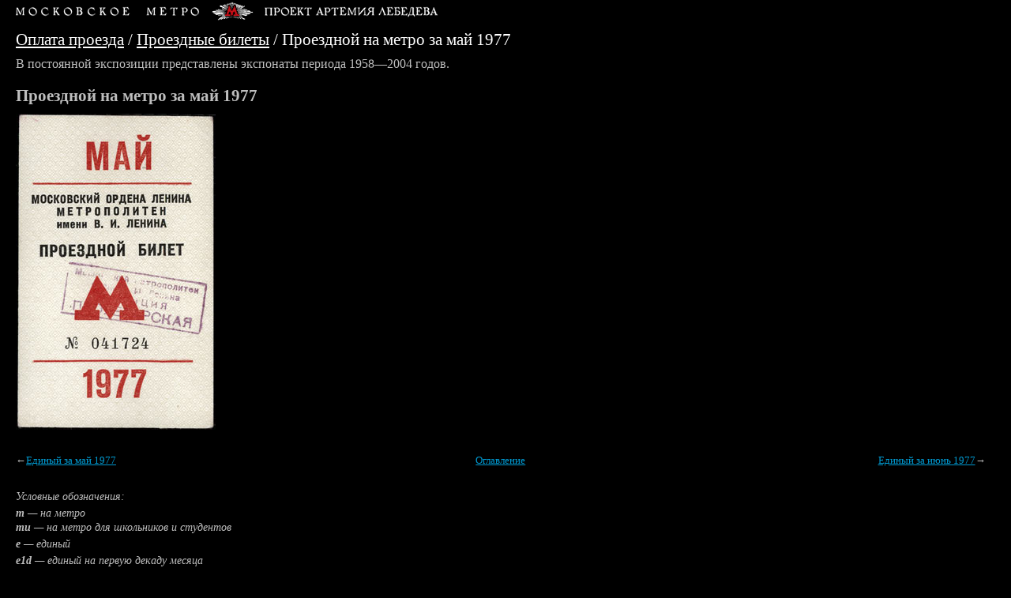

--- FILE ---
content_type: text/html; charset=WINDOWS-1251
request_url: https://www.metro.ru/fare/cards/g/34/
body_size: 2120
content:
<!DOCTYPE html PUBLIC "-//W3C//DTD XHTML 1.0 Strict//EN" "http://www.w3.org/TR/xhtml1/DTD/xhtml1-strict.dtd">
<!-- (c) Art. Lebedev Studio | http://www.artlebedev.ru/ -->

<html xmlns="http://www.w3.org/1999/xhtml"><head><meta http-equiv="Content-Type" content="text/html; charset=WINDOWS-1251" /><title>Оплата проезда / Проездные билеты / Проездные билеты Московского метрополитена</title><link rel="icon" href="/favicon.ico" type="image/ico" /><link rel="alternate" type="application/rss+xml" title="RSS" href="/news.rdf" /><link xmlns="" rel="prev" id="UpLink" href="/fare/cards/" /><link xmlns="" rel="prev" id="PrevLink" href="/fare/cards/g/33" /><link xmlns="" rel="next" id="NextLink" href="/fare/cards/g/35" /><link rel="stylesheet" type="text/css" href="/f/1/global/css/common.css" media="all" /><script language="JavaScript" src="/f/1/global/js/jquery.js"></script><script language="JavaScript" src="/f/1/global/js/common.js"></script></head><body><div id="header" class="layout"><a href="/">
	<img border="0" alt="Московское метро - проект Артемия Лебедева" src="/f/1/global/i/title.gif" width="535" height="31" />
</a></div><div class="layout"><link href="/f/1/stations/station_colors.css" type="text/css" rel="stylesheet" /><div class="nav_cnt"><p class="nav"><a href="/fare/">Оплата проезда</a> / <a href="/fare/cards/">Проездные билеты</a> / <span>Проездной на метро за май 1977</span></p></div>
		<p>В постоянной экспозиции представлены экспонаты периода 1958—2004 годов.</p><div xmlns="" id="gallery" class="clearfix"><h2>
Проездной на метро за май 1977


</h2><p><img src="/f/1/fare/cards/g/1977-05-m.jpg" alt="" border="0" /><br /></p><div style="clear:both"><div class="navi-list" style="text-align:left">
					&#8592;<a href="/fare/cards/g/33">Единый за май 1977</a></div><a class="navi-list" style="text-align:center" href="/fare/cards/">Оглавление</a><div class="navi-list" style="text-align:right"><a href="/fare/cards/g/35">Единый за июнь 1977</a>&#8594;
				</div></div></div><div class="footnote">
<p>Условные обозначения:</p>
<p><b>m</b> — на метро<br />
<b>mu</b> — на метро для школьников и студентов
</p>
<p>
<b>e</b> — единый<br />
</p>
<p>
<b>e1d</b> — единый на первую декаду месяца<br />
<b>e2d</b> — единый на вторую декаду месяца<br />
<b>e3d</b> — единый на третью декаду месяца<br />
</p>
<p>
<b>e1h</b> — единый на первую половину месяца<br />
<b>e2h</b> — единый на вторую половину месяца<br />
</p>
<p>
<b>e1q</b> — единый на первый квартал года<br />
<b>e2q</b> — единый на второй квартал года<br />
<b>e3q</b> — единый на третий квартал года<br />
<b>e4q</b> — единый на четвертый квартал года<br />
</p>
<p>
<b>sk</b> — школьный<br />
<b>esk</b> — единый для школьников<br />
<b>est</b> — единый для студентов<br />
<b>eu</b> — единый для школьников и студентов<br />
</p>
</div>
	</div><hr /><div id="footer" class="layout"><div class="container"><div id="footer-logo"><p><a href="/">
	<img border="0" alt="На главную страницу" src="/f/1/global/i/mb.gif" width="40" height="27" />
</a></p></div><div id="footer-copyright"><p>
	<a href="/">На главную страницу</a>
</p><p>
	<a href="/map/">Схемы линий</a> | <a href="/stations/">Станции</a> | <a href="/cars/">Подвижной состав</a> | <a href="/infrastructure/">Инфраструктура</a> | <a href="/fare/"><strong>Оплата проезда</strong></a> | <a href="/library/">Библиотека</a> | <a href="/art/">Искусство</a> | <a href="/information/">Справочная</a> | <a href="/metro2/">Метро-2</a> | <a href="/tales/">Истории</a> | <a href="/links/">Ссылки</a> | <a href="/news/">Архив новостей</a>
</p><p>© 1996—2026 <a target="_blank" href="http://www.artlebedev.ru">Студия Артемия Лебедева</a> | Пишите: <a href="mailto:mailbox@metro.ru?subject=From_Metro_Page">mailbox@metro.ru</a></p><p>Любые дополнения, пополнения, комментарии, факты, сведения, отзывы весьма приветствуются. При полном или частичном цитировании, заимствовании, использовании ссылка на <strong>metro.ru</strong> обязательна.</p></div><div id="footer-search"><p><form id="id294791908" name="form_search" action="/search/" method="get"><input type="search" name="text" size="20" placeholder="поиск" results="10" style="width:60%;" value="" /></form></p></div></div></div><script type="text/javascript">
  var _gaq = _gaq || [];
  _gaq.push(['_setAccount', 'UA-1013490-7']);
  _gaq.push(['_trackPageview']);

  (function() {
    var ga = document.createElement('script'); ga.type = 'text/javascript'; ga.async = true;
    ga.src = ('https:' == document.location.protocol ? 'https://ssl' : 'http://www') + '.google-analytics.com/ga.js';
    var s = document.getElementsByTagName('script')[0]; s.parentNode.insertBefore(ga, s);
  })();
</script></body></html>


--- FILE ---
content_type: text/css
request_url: https://www.metro.ru/f/1/global/css/common.css
body_size: 4808
content:
body { background:#000; color:#bebebe; font-size:100%; line-height:1.3; margin:0; }

/** Basic styles **/
a:link { color:#0099D0; }
a:visited { color:#AB73A2; }
a:hover { color:#c00; }
a:link:active, a:visited:active {color: #38809C;}
a:link.text, a:visited.text { color: #BEBEBE; }
a.content { color:#fff; }

img { border:0px; }

h1 { font-size:1.5em; }
h2 { font-size:1.3em; margin:1em 0 0.5em; }

hr { background: #555; border: 0; color: #555; height: 1px; }

p { margin:0.5em 0; }
p.desc { font-size:0.9em; }

ul { list-style:none; }

small { font-size: .9em; }

/* Files */
.dn-file { margin-bottom:1em; }
.dn-file .icon { float:left; padding-right:0.2em; }
.dn-file .title { float:left; padding-right:0.3em; }
.dn-file .size { float:left; font-size:0.9em; padding-top:0.2em; }
.dn-file .description { margin-left:24px; padding-left:0.3em; font-size:0.9em; }

/* Special ideas */
div.clear { float:none; clear:both; height:0px; font-size:0px; overflow:hidden; }
.align-center { position: relative; width: 100%; }
.align-center:after { content: ''; display: block; clear: both; }
.align-center-to-left { position: relative; right: 50%; float: right; }
.align-center-to-right { position: relative; z-index: 1; right: -50%; }

.block { display: block; }
.container { overflow: hidden; width: 100%; }
.container .column { float: left; padding-right: 5%; }
.container .column dt { margin-bottom:0.5em; }
.line { padding: .1em .2em; font-size:0.9em; }
.line, .line :link, .line :visited { color: #fff; }
.small { font-size:0.75em; }
.subheader { font-size: .8em; font-style: italic; }

img.logo		{display:block;}
/*div.footnote	{border-top: 1px solid #555; font-size: .9em; margin-top:2em;}*/
div.footnote	{ font-size:.9em; margin:0 0 3em; font-style:italic; }
#item-content .footnote { margin:2em 0 3em; }
div.footnote p	{margin:.2em 0 0;}
.quote			{ width:65%; font-size:0.9em; margin:2em 0 2em 3em; }

#header { margin-bottom:0; background:#000; }


#content { float: left; width: 66%; }
#content-center { margin: 0 5%; }

/* Extra block */
#extra { font-size: 85%; float: left; width: 32%; margin-bottom: 2em; padding-right:2%; }
#extra #original-book-name { font-style:normal; }

/* Maps */
.maps #content { float: left; width: 100%; }
.maps #content .switch { margin-bottom:2em; font-size:0.98em; }
.maps #content .switch * { margin-right:0.5em; padding:0.1em 0.2em; }
.maps #content .switch b { font-weight:normal; background:#1f1f1f; color:#c3c3c3; }
.maps #extra { float: none; width: 100%; padding-right: 0; }
.maps #extra * { margin-right: 3%; }
.maps #extra a { margin-right: 0; }
.maps #extra p { width: 28%; float: left; }
.maps #extra img { float: left; }
.maps #extra .last { margin-right: 0; }
.preview-list .year { margin-bottom:0.4em; }
.image-list .year { margin-bottom:1.5em; }
.maps .switch { float:left; margin:0; padding:0; }
.maps .switch li { float:left; }
.maps .tag { position:relative; padding:0.1em 0.2em; }
.maps .tag b { font-weight:normal; background:#1f1f1f; color:#c3c3c3; }
.maps .tag .count { position:absolute; top:1.65em; right:50%; font-size:0.75em; color:#747474; }

.maps .tags { margin-top:1em; text-align:left; font-size:0.95em; cursor:default; }

#home-sections dl { float: left; width: 30%; padding-right: 3%; position: relative; }

.picture	{ margin:1em 0.5em 4em 0; font-size:0.8em; /*font-style:italic;*/ }
.picture .description { margin:0.5em 0 0 0; }

div.home-left { float: left; width: 33%; /*margin-top:1.6em;*/ padding-right:3%; }

#home-header div.home-left	{ padding-right:0px; }
div.home-right .articles { font-size:0.9em; }
#article-archive-link { font-size:0.9em; }
div.image { margin: 1.33em 0 0; }
div.layout { min-width:640px; max-width:1700px; padding: 0 20px; }
div.map { max-width:none; }
div.layout .nav { margin-bottom:1em; }
div.navigation { font-size: .9em; }
div.navigation div.larr { float: left; width: 2%; text-align: right; }
div.navigation div.prev { float: left; width: 31%; }
div.navigation div.toc { float: left; width: 33%; text-align: center; }
div.navigation div.next { float: right; width: 31%; text-align: right; }
div.navigation div.rarr { float: right; width: 2%; }
div.subimage { font-size: 85%; }
div.subimage p:first-child { margin-top: 0; }
div.subtitle { font-size: 85%; font-style: italic; }

div#map-nav { overflow: hidden; position: relative; width: 100%; height: 150px; }
div#map-nav table { position: absolute; }

.map-key-nav { float:right; margin-bottom:0.5em; }

dd.lead { font-size: .9em;}

dl.articles dt { margin: .5em 0 0; }
dl.articles dl { margin: 0 0 .5em; }
dl.articles h4 { margin: 1em 0 0; }

dl.sections dt { margin: .5em 0 0; }
dl.sections dd { margin: 0.1em 0 1em; }
dl.sections h3 { margin: 0; }

.station-codes { width:80%; margin:3em 0; }
.station-codes th { padding-bottom:1.2em; }
.station-codes td { padding-bottom:0.75em; }

dl.station-info dt { width: 20%; }
dl.station-info dd { margin: -1.3em 0 0 20%; }

.pseudo { border-bottom: 1px dashed #bebebe; cursor: hand; cursor: pointer; }
.selected { background: #555; color: fff; padding: 0 .2em; color:white !important; }

table.data { border: 0; border-collapse: collapse; }
table.data td { border: 0; }

/* Navigation */
ul.image-nav { overflow: auto; margin-left: 0; padding-left: 0; position: relative; width: 100%; height: 134px; }
ul.image-nav li { background: url('/i/slide-100.gif') top left no-repeat; border: 2px solid black; padding: 5px; position: absolute; width: 100px; height: 100px; }
ul.image-nav li.selected { border: 2px solid red; }
ul.image-nav a { display: block; width: 100px; height: 100px; }

ul.line-nav { font-size: .9em; margin: 0; padding: 0; overflow: auto; width: 100%; }
ul.line-nav li { float: left; list-style: none; margin: 0; padding: 0; width: 50%; }
ul.line-nav li.next { text-align: right; }

ul.navigation { font-size: .9em; margin: 1em 0; padding: 0; overflow: auto; width: 100%; }
ul.navigation li { float: left; list-style: none; margin: 0; padding: 0; width: 33%; }
ul.navigation li.contents { text-align: center; }
ul.navigation li.next { text-align: right; }

ul.station-nav { margin:0 0 0.9em 0; padding: 0; overflow: auto; width: 100%; }
ul.station-nav li { float: left; list-style: none; margin: 0; padding: 0; width: 20%; }

ul.sections li		{ margin: 1em 0; }
ul.sections small	{ display: block; font-size: .9em; }
ul.article-list li	{ margin: 1em 0; }

/* here follows the brillant "no-extra-markup" clearing method devised by Tony Aslett - www.csscreator.com */
.clearfix:after	{content:".";display:block;height:0;clear:both;visibility:hidden;}
.clearfix		{display:inline-block;}
.clear { height:0; clear:both; visibility:hidden; }

/* Hides from IE-mac \*/
* html .clearfix {height: 1%;}
.clearfix {display: block;}
/* End hide from IE-mac */
/* end of "no-extra-markup" clearing method */

/* Common page */
div.m1				{width: 70%; margin: 1em 0;}

/* Galleries */
div.i 			{float:left;margin:.5em;}
div#gallery		{clear:both; margin-top: 1em;}
div#gallery h2	{margin: .5em 0;padding:0;}
div#gallery-navigation {float:left;clear:both;width:100%;}
div#gallery p	{font-size: 1em;}
div.thum-200	{width: 220px; height: 300px; margin: 0 22px 22px 0; float: left; font-size: 85%;}
div.t-img-200	{width: 220px; height: 220px; margin-bottom: 0.5em; text-align:center; background:url('/f/1/slide.jpg') top left no-repeat;}
div.t-txt-200	{padding-left: 10px; color:#555}
div.thum-100	{width: 110px; height: 110px; margin: 0 11px 11px 0; float: left; font-size: 85%;}
div.t-img-100	{padding:0;width: 110px; height: 110px; margin-bottom: 0.2em; text-align:center; background: black url('/i/slide-100.gif') top left no-repeat;}
.navi-list		{float:left;width: 33%;font-size:.8em;margin:2em 0;}
div.description {clear:both;width:63%;position:relative;float:left;}
div.description div.footnote {/*position:absolute; top: 0; right:-50%;*/width: 40%;border:none;}
div#gallery ul	{float:none; padding-left:0;}

/* Previews */
div.preview-list { width:100%; }
div.preview-list dl { float:left; //position:relative; margin:0 30px 30px 0; width:220px; height:350px; text-align:center; }
div.preview-list dt { display:table; background: url('/i/slide.gif') top left no-repeat; width:220px; height:220px; }
div.preview-list dd { color: #555; font-size:0.85em; margin:5px 10px; }
div.preview-list a { display:table-cell; vertical-align:middle; //position:absolute; //top:110px; //left:50%; }
div.preview-list a img { //position:relative; //top:-50%; //left:-50%; }
div.preview-list .name a { display:block; font-size:0.95em; //position:static; }

/* Stations */
#line1 { background: #cd0505; }
#line2 { background: #0a6f20; }
#line3 { background: #023a7a; }
#line4 { background: #069cd3; }
#line5 { background: #7f0000; }
#line6 { background: #ff7f00; }
#line7 { background: #92007b; }
#line8 { background: #d5cf24; }
#line9 { background: #7e8196; }
#line10 { background: #8fb00e; }
#line11 { background: #29b1a6; }
#line12 { background: #8bc0d1; }

/* Stations */
.stations .sections { margin:0 0 2em 2.5em; }
.stations .lead { margin-left:1.4em; }
.stations dd .lead { margin-left:0; }
.station-info { font-size:0.9em; }
.station-info dt { margin-top:0.75em; }

/* Articles */
div#article		{clear:both;margin-bottom:2em;}
div#article p	{font-size: 1em;}
div#article p.small	{font-size: .9em;}
div#article ul	{float:none;}
div#article ul a {font-size: 1.1em; background: url(/i/arr.gif) center left no-repeat; padding-left: 15px;}

/* Library */
#item-content	{ margin-bottom:4em; }
#item-content img	{ display:block; margin:1em 0.2em 0.2em;}
#item-content .subsection

/* Tags */
#tag-cloud { margin:2em 0; }
#tag-cloud .tag { padding-right:1em; }

/* Search field */
#search { margin:2em 0 5em 0; }
#search input { width:100% !important; }
#search .empty { color:#8e8e8e; }

/*.text-content p { margin-bottom:2em; }*/

/* Footer */
#footer {  margin-bottom:2em; }
#footer-logo { float: left; width: 10%; }
#footer-logo p {text-align:center;}
#footer-copyright { float: left; width: 58%; padding-right: 2%; font-size:85%; }
#footer-search { float: left; width: 30%; }
#artlebedev-logo { float: right; margin: 1em 0; }
=======
body { background:#000; color:#BEBEBE; font-size:100%; line-height:1.3; margin:0; }

/** Basic styles **/


.nav a:hover, .nav_cnt#lib_navigation a:hover, a:hover { color:#c00; }
a:link:active, a:visited:active,
.nav a:link:active, .nav a:visited:active,
.nav_cnt#lib_navigation a:link:active, .nav_cnt#lib_navigation a:visited:active{
color: #38809C;
}
a:link.text, a:visited.text, .nav a:link.text, .nav a:visited.text { color: #BEBEBE; }
a.content, .nav a.content { color:#fff; }



h1 { font-size:1.5em; }




p.desc { font-size:0.9em; margin-top:0em; margin-bottom:2em;}

ul { list-style:none; padding-left:0;}

small { font-size: .9em; }

/* Files */
.dn-file { margin-bottom:1em; }
.dn-file .icon { float:left; padding-right:0.2em; }
.dn-file .title { float:left; padding-right:0.3em; }
.dn-file .size { float:left; font-size:0.9em; padding-top:0.2em; }
.dn-file .description { margin-left:24px; padding-left:0.3em; font-size:0.9em; }

/* Special ideas */
div.clear { float:none; clear:both; height:0px; font-size:0px; overflow:hidden; }
.align-center { position: relative; width: 100%; }
.align-center:after { content: ''; display: block; clear: both; }
.align-center-to-left { position: relative; right: 50%; float: right; }
.align-center-to-right { position: relative; z-index: 1; right: -50%; }

.block { display: block; }

.container .column { float: left; padding-right: 2%; }
.container .column dt { margin-bottom:0em; }
.line { padding: .1em .2em; font-size:0.9em; }
.line, .line :link, .line :visited { color: #fff; }
.small { font-size:0.75em; }
.subheader { font-size: .8em; font-style: italic; }

img.logo		{display:block;}
/*div.footnote	{border-top: 1px solid #555; font-size: .9em; margin-top:2em;}*/
div.footnote	{ font-size:.9em; margin:0 0 3em; font-style:italic; }
#item-content .footnote { margin:2em 0 3em; }
div.footnote p	{margin:.2em 0 0;}
.quote			{ width:65%; font-size:0.9em; margin:2em 0 2em 3em; }




#content-center { margin: 0 5%; }


/* Extra block */

#extra #original-book-name { font-style:normal; }

/* Maps */
.maps #content { float: left; width: 100%; }
.maps #content .switch { margin-bottom:2em; font-size:0.98em; }
.maps #content .switch * { margin-right:0.5em; padding:0.1em 0.2em; }
.maps #content .switch b { font-weight:normal; background:#1f1f1f; color:#c3c3c3; }
.maps #extra { float: none; width: 100%; padding-right: 0; }
.maps #extra * { margin-right: 3%; }
.maps #extra p { width: 28%; float: left; }
.maps #extra img { float: left; }
.maps #extra .last { margin-right: 0; }
.preview-list .year { margin-bottom:0.4em; }
.image-list .year { margin-bottom:1.5em; }
.maps .switch { float:left; margin:0; padding:0; }
.maps .switch li { float:left; }
.maps .tag { position:relative; padding:0.1em 0.2em; }
.maps .tag b { font-weight:normal; background:#1f1f1f; color:#c3c3c3; }
.maps .tag .count { position:absolute; top:1.5em; right:50%; font-size:0.75em; color:#747474; }

#home-sections dl { float: left; width: 30%; padding-right: 3%; position: relative; }

.picture	{ margin:0em 0.5em 1em 0; font-size:0.8em; /*font-style:italic;*/ }
.picture .description { margin:0.5em 0 0 0; }

div.home-left { float: left; width: 23%; /*margin-top:1.6em;*/ padding-right:3%; }
.head-left {float:left; padding-right:0; width:33%}
div.home-right { float: right; width: 67%;}
#footer_articles{width:67%;}
div.home-right .articles { font-size:0.9em; margin-left:-4.5em;}
div.home-right .articles .date{ font-size:0.7em; color:#666666; padding-top:0.2em;}
#article-archive-link { font-size:0.9em; }
div.image { margin: 1.33em 0 0; }

div.map { max-width:none; }
div.navigation { font-size: .9em; }
div.navigation div.larr { float: left; width: 2%; text-align: right; }
div.navigation div.prev { float: left; width: 45%; }
div.navigation div.toc { float: left; width: 5%; text-align: center; }
div.navigation div.next { float: right; width: 45%; text-align: right; }
div.navigation div.rarr { float: right; width: 2%; }
div.subimage { font-size: 85%; }
div.subimage p:first-child { margin-top: 0; }


div#map-nav { overflow: hidden; position: relative; width: 100%; height: 150px; }
div#map-nav table { position: absolute; }

.map-key-nav { float:right; margin-bottom:0.5em; }

dd.lead { font-size: .9em;}

dl.articles dt { margin: 15px 0 0; }
dl.articles dl { margin: 0 0 .5em; }
dl.articles h4 { margin: 1em 0 0; }

dl.sections dt { margin: .5em 0 0; }
dl.sections dd { margin: 0.1em 0 1em; }
dl.sections h3 { margin: 0; }

.station-codes { width:80%; margin:3em 0; }
.station-codes th { padding-bottom:1.2em; }
.station-codes td { padding-bottom:0.75em; }

dl.station-info dt { width: 20%; }
dl.station-info dd { margin: -1.3em 0 0 20%; }

/* Pseudo navigation */
span.pseudo { border-bottom: 1px dashed #bebebe; cursor: hand; cursor: pointer; }
span.selected { border-bottom: 1px solid #555; cursor: default; background: #555; color: fff; padding: 0 .2em; }

table.data { border: 0; border-collapse: collapse; }
table.data td { border: 0; }

/* Navigation */
ul.image-nav { overflow: auto; margin-left: 0; padding-left: 0; position: relative; width: 100%; height: 134px; }
ul.image-nav li { background: url('/i/slide-100.gif') top left no-repeat; border: 2px solid black; padding: 5px; position: absolute; width: 100px; height: 100px; }
ul.image-nav li.selected { border: 2px solid red; }
ul.image-nav a { display: block; width: 100px; height: 100px; }

ul.line-nav { font-size: .9em; margin: 0; padding: 0; overflow: auto; width: 100%; }
ul.line-nav li { float: left; list-style: none; margin: 0; padding: 0; width: 50%; }
ul.line-nav li.next { text-align: right; }
ul.line-nav li a.text {color:#333333;}

ul.navigation { font-size: .9em; margin: 1em 0; padding: 0; overflow: auto; width: 100%; }
ul.navigation li { float: left; list-style: none; margin: 0; padding: 0; width: 33%; }
ul.navigation li.contents { text-align: center; }
ul.navigation li.next { text-align: right; }

ul.station-nav { margin:0 0 0.1em 0; padding: 0; overflow: auto; width: 100%; }
ul.station-nav li { float: left; list-style: none; margin: 0; padding: 0; width: 20%; text-align:center; }
ul.station-nav li a.text {color:#fff;}

div.line{ margin-top:2em;}

ul.sections li		{ margin: 1em 0; }
ul.sections small	{ display: block; font-size: .9em; }
ul.article-list li	{ margin: 1em 0; }

/* here follows the brillant "no-extra-markup" clearing method devised by Tony Aslett - www.csscreator.com */
.clearfix:after	{content:".";display:block;height:0;clear:both;visibility:hidden;}
.clearfix		{display:inline-block;}
.clear { height:0; clear:both; visibility:hidden; }

/* Hides from IE-mac \*/
* html .clearfix {height: 1%;}
.clearfix {display: block;}
/* End hide from IE-mac */
/* end of "no-extra-markup" clearing method */

/* Common page */
div.m1				{width: 70%; margin: 1em 0;}

/* Galleries */
div.i 			{float:left;margin:.5em;}
div#gallery		{clear:both; margin-top: 1em;}
div#gallery h2	{margin: .5em 0;padding:0;}
div#gallery-navigation {float:left;clear:both;width:100%;}
div#gallery p	{font-size: 1em;}
div.thum-200	{width: 220px; height: 300px; margin: 0 22px 22px 0; float: left; font-size: 85%;}
div.t-img-200	{width: 220px; height: 220px; margin-bottom: 0em; text-align:center; background: url('/f/1/slide.jpg') top left no-repeat;}
div.t-img-200 table img{margin-bottom:0px; margin-right:0px;}
div.t-txt-200	{padding-left: 10px; color:#555}
div.thum-100	{width: 110px; height: 110px; margin: 0 11px 11px 0; float: left; font-size: 85%;}
div.t-img-100	{padding:0;width: 110px; height: 110px; margin-bottom: 0.2em; text-align:center; background: black url('/i/slide-100.gif') top left no-repeat;}
.navi-list		{float:left;width: 33%;font-size:.8em;margin:2em 0;}
div.description {clear:both;width:63%;position:relative;float:left;}
div.description div.footnote {/*position:absolute; top: 0; right:-50%;*/width: 40%;border:none;}
div#gallery ul	{float:none;}

/* Previews */
div.preview-list { width:100%; }
div.preview-list dl { float:left; //position:relative; margin:0 30px 30px 0; width:220px; height:350px; text-align:center; }
div.preview-list dt { display:table; background: url('/i/slide.gif') top left no-repeat; width:220px; height:220px; }
div.preview-list dd { color: #555; font-size:0.85em; margin:5px 10px; }
div.preview-list a { display:table-cell; vertical-align:middle; //position:absolute; //top:110px	; //left:50%; }
div.preview-list a img { //position:relative; //top:-50%; //left:-50%; }
div.preview-list .name a { display:block; font-size:0.95em; //position:static; }

/* Stations */
#line1 { background: #cd0505; }
#line2 { background: #0a6f20; }
#line3 { background: #023a7a; }
#line4 { background: #069cd3; }
#line5 { background: #7f0000; }
#line6 { background: #ff7f00; }
#line7 { background: #92007b; }
#line8 { background: #d5cf24; }
#line9 { background: #7e8196; }
#line10 { background: #8fb00e; }
#line11 { background: #29b1a6; }
#line12 { background: #8bc0d1; }

/* Stations */
.stations .sections { margin:0 0 2em 2.5em; }
.stations .lead { margin-left:1.4em; }
.stations dd .lead { margin-left:0; }
.station-info { font-size:0.9em; }
.station-info dt { margin-top:0.75em; }

/* Articles */
div#article		{clear:both;margin-bottom:2em;}
div#article p	{font-size: 1em;}
div#article p.small	{font-size: .9em;}
div#article ul	{float:none;}
div#article ul a {font-size: 1.1em; background: url(/i/arr.gif) center left no-repeat; padding-left: 15px;}
dl.articles dd p{margin-top:0em;}
dl.articles dt {margin-bottom:1em; width:4.5em; clear:left; margin-top:0px; //padding-top: 0.2em! important; }
dl.articles dd {margin-bottom:0.5em; margin-left:0em; }
dl.articles dd p{ font-style:normal;}
dl.articles dd p.lead, dl.articles dd dd.lead, dl.sections dd.lead, dl.column dd.lead{ font-size:0.8em; padding-left:0em; margin-bottom:-0.5em;}

#home-sections dd.lead{ padding-left:0px;}

dl.articles dt.no_date {width:100%; float:none; margin-bottom:1.5em;}
div#article-archive-link{clear:both; margin-left:4.86em;}
dl.articles dd dl dt{width:inherit; margin-bottom:0em; margin-top:0.7em;}
dl.sections dd.lead, dl.column dd.lead{margin-bottom:0.5em;}

dl.column dd dt, dl.column dd{width:90%; margin-left:0.5em;}
dl.articles dl.column dt{font-weight:bold; width:90%;}
dl.articles dl.column dd dt{font-weight:normal;}
dl.column dd.lead{margin-left:0.3em;}
dl.column dl dd.lead{margin-left:0.8em;}
ul.calendar li {float:left; margin-right:1em; margin-bottom:2em; margin-left:0em;}
ul.calendar {margin-left:0em;}

/* Library */
#item-content	{ margin-bottom:4em; }
#item-content img	{ display:inline; margin:1em 0.2em 0.2em;}
#item-content .subsection

/* Tags */
#tag-cloud { margin:2em 0; }
#tag-cloud .tag { padding-right:1em; }

/* Search field */
#search { margin:2em 0 5em 0; }
#search input { width:100% !important; }
#search .empty { color:#8e8e8e; }

/*.text-content p { margin-bottom:2em; }*/

/* Footer */



#footer-search {
float: left;
width: 30%;
//width:29%;
}
#artlebedev-logo { float: right; margin: 1em 0; margin-right:0.12em;}

div.title{
	font-size:0.8em;
}

div.title a{
	font-size:1.22em;
}

.text-content small{
	display:block;
	font-size:0.8em;
	margin-bottom:2em;
	font-style:italic;
}

.subimage p{
	display:block;
	font-size:0.9em;
	margin-bottom:2em;
	font-style:italic;
}

.picture p{
	display:block;
	font-size:1.125em;
	margin-bottom:2em;
	padding-top:0.2em;
/*	font-style:italic;  */
}
#home-header{
	background-color:#000000;
	color:#BEBEBE;
	margin-top:2em;
}

#home-header .head-left{
	width:32.5%;
	line-height:1em;
	padding-left:0px;
	margin-top: 0.8em;
}

#home-header div.home-right{
	width:67.35%;
}

h3{
	margin-bottom:0.3em;
	margin-top:1.5em;
}

.nav_cnt{
	background:#000000 none repeat scroll 0 0;
	display:block;
	margin-left:-6%;
	padding-left:6%;
/*	padding-right:1.2%;
	padding-right:5.6%;
	padding-bottom: 0.5em; */
	padding-bottom:0;
	width:100%;
	color: #FFFFFF;
	font-size:130%;

}

#lib_navigation.nav_cnt{
padding-top:0.5em;
}

.nav_cnt#lib_navigation, .nav_cnt#lib_navigation a {
 	background:#ffffff none repeat scroll 0 0;
 	color:#000000;
}

.nav_cnt h1{
	font-size:3em;
	font-weight:normal;
	margin-bottom:0.5em;
	color: #fff;
	padding-bottom: 0.5em;
}

.nav_cnt h2 a{
	color: #BEBEBE;
	text-decoration: underline;
}

.nav_cnt h2{
	font-size:2.5em;
	font-weight:normal;
	margin-bottom:0;
	margin-top:0em;
	color:#FFFFFF;
}

.nav_cnt#lib_navigation h2{
 	color:#000000;
}

div.layout .nav {
	margin-top:0;
}



.nav a{
	color: #fff;
	text-decoration:underline;
}



.nav_cnt h1{
	margin-top:0px;
}

#footer .home-left{
width: 32%;
padding-right:0%;
}

.body_smaller {
font-size:85%;
line-height: 125%;
margin-bottom:0.5em;
margin-top:0;
text-indent:0;
}

.smaller {
  font-size:85%;
}

.body_list {
font-size:100%;
line-height:130%;
margin-bottom:1em;
margin-top:0;
text-indent:0;
}

/*
p.logo{
    margin-left: -37pt;
}
*/

p.body{
    margin-top:0;
    line-height:130%;
}

h2.before-list{
    margin-top:0;
}

h3.links{
    margin-top:0;
}

p.extra{
    margin-top:0;
    margin-bottom: 1em;
}

a img #m2map{
    text-decoration:none;  
    margin-bottom: -3px; 
    padding-right: 7px;
    padding-left: 3px;
    padding-bottom: 3px;
    background-color: #000000;
}

#footer-search-main { 
left:72em;
position:relative;
top:-3.6em;

 width: 30%;
}

/* for galleries, maybe will have to delete */
p small {
display:block;
margin-bottom:2em;
}

div#gallery p {
margin-bottom:0.5em;
margin-left:0;
margin-right:0;
margin-top:0.5em;
}

/* for /information/facts/timeline/ */
table.data#timeline{
	margin-top:-2em;
	line-height:1.25em;
}
table.data#timeline p{
		margin:0;
}
table.data#timeline tr td{
		padding-bottom:1em;
}
table.data#timeline tr.nextyear td{
		padding-top:2.5em;
}

table#history{
		margin-left:-2em;
}
table#history p{
		margin:0 0 0.5em;
}

table.html tbody tr td font i{
	font-size:1.108em;
	font-style:normal;
	display:block;
	margin-top:-0.22em;
//	margin-top:0;
}

table.html tbody tr td{
	padding: 0px;
}
table.html{
	margin-bottom: 1.4em;
}


div#gallery p {
margin:0;
}
div#gallery ul p, div#gallery ul div.t-txt-200 {
margin:0.2em 0;
font-size:1.059em;
color:#BEBEBE;
}

div#gallery div.description description{

  margin:-0.75em 0 0 0;
}

div#gallery div.description description p{
  font-size:0.9em;

}

div#gallery div.description div.footnote {
	font-style:normal;
	margin-top:0.6em;
}

div#gallery div.description div.footnote p{
  font-size:1em;
}

div#gallery div.description description div.quote{
  font-size:1.01em;
}
.maps .tags {
	display:none;
}

.subimage p {
	font-size:1.059em;
	font-style:normal;
}

div.preview-list dd {
	color:#BEBEBE;
	font-size:0.9em;
}

.maps #content .switch li a, .maps #content .switch li a span {
	margin-right:0;
	padding-right:0;
}

.maps #content .switch li a span, .maps #content .switch li b span{
	font-size:0.9em;
}

.maps #content .switch li {
	margin-right:0.9em;
	padding-right:0.2em;

}

.maps #content .switch li b, .maps #content .switch li b span{
	margin-right:0;
	padding-right:0;
}

.switch_tabs span{
	margin:0 5px;
}

.switch_tabs span.active {
	background-color:#2F2F2F;
	padding:2px;
}

.switch_tabs span.tagcount{
	padding:0;
	margin:0;
}

div.switch_tabs p {
	font-size:85%;
	line-height:130%;
	margin-bottom:1.5em;
}



div.maps div.preview-list dl{
	height:310px;
}

div.layout dl.station-info{
margin-bottom:2em;
}

.nav_cnt p{
	display:inline;
}

#search .pages{
padding-left: 2.5em;
}

#search .align-center{
// width:20em;
// padding-left: 5em;
}

/*links without underlines for images*/
a.ununderline { text-decoration:none }

--- FILE ---
content_type: application/javascript
request_url: https://www.metro.ru/f/1/global/js/common.js
body_size: 952
content:
document.onkeydown = NavigateThrough;

function NavigateThrough (event) {
	if (!document.getElementById) return;
	if (window.event) event = window.event;
	var target = event.target || event.srcElement;
	if (target.nodeName == 'TEXTAREA' || target.nodeName == 'INPUT') return;
	if (event.ctrlKey) {
		var link = null;
		var href = null;
		switch (event.keyCode || event.which) {
			case 0x27: link = document.getElementById ('NextLink'); break;
			case 0x25: link = document.getElementById ('PrevLink'); break;
			case 0x26: link = document.getElementById ('UpLink');   break;
			case 0x28: link = document.getElementById ('DownLink'); break;
			case 0x24: href = '/'; break;
		}

		if (link && link.href) document.location = link.href;
		if (href) document.location = href;
	}			
}

function cmnSwitch_class( eOn, sClass_name, sInstead ){
	if( cmnMatch_class( eOn, sClass_name ) ){
		cmnSet_class( eOn, sInstead, sClass_name );
	}else{
		cmnSet_class( eOn, sClass_name, sInstead );
	}
}

function cmnRemove_class( eOn, sClass_name ){
	cmnSet_class( eOn, "", sClass_name );
}

function cmnSet_class( eOn, sClass_name, sInstead ){
	if( eOn ){
		sClass_name = ( sClass_name.length ) ? sClass_name.replace( /(^\s+|\s+$)/, "" ) : "";
		if( eOn.className.length ){
			var sOld = sClass_name;
			if( sInstead && sInstead.length ){
				sInstead = sInstead.replace( /\s+(\S)/g, "|$1" );
				if( sOld ){
					sOld += "|";
				}
				sOld += sInstead;
			}
			eOn.className = eOn.className.replace( new RegExp("(^|\\s+)(" + sOld +")($|\\s+)", "g"), "$1" );
		}
		eOn.className += ( eOn.className.length && sClass_name ? " " : "" ) + sClass_name;
	}
}


$(function(){
	// $('.pseudo').click(function(){
	// 	$(this).siblings('.pseudo').each(function(){
	// 		$(this).removeClass('selected');
	// 		$($(this).attr('href')).hide();
	// 	});
	// 	$(this).addClass('selected');
	// 	$($(this).attr('href')).show();
	// });
	// 
	// $('#map-nav').scroll(function(){
	// });
	
	// Search placeholder
	if (!jQuery.browser.safari) {
		var searchField = $("#form_search input");
		var inputPlaceholder = searchField.attr("placeholder");
		if (inputPlaceholder){
			if(!searchField.val()) { searchField.val(inputPlaceholder).addClass("empty"); }
			searchField.focus( function() { if($(this).hasClass("empty")){ $(this).val("").removeClass("empty"); }  } );
			searchField.blur( function() { if(!$(this).val()){ $(this).val(inputPlaceholder).addClass("empty"); }  } )
		}
	};

	$("#form_search").submit(
		function(){
			var searchField = $("#form_search input");
			if((searchField.val() == '') || (searchField.hasClass("empty"))) {
				return false;
			}
		}
	);
});